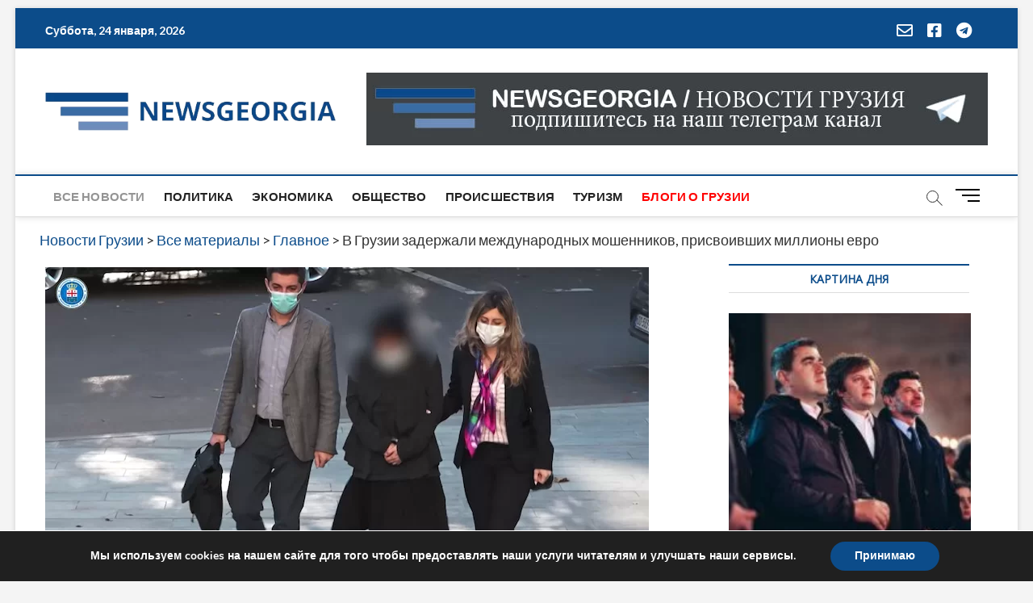

--- FILE ---
content_type: text/html; charset=utf-8
request_url: https://www.google.com/recaptcha/api2/aframe
body_size: 267
content:
<!DOCTYPE HTML><html><head><meta http-equiv="content-type" content="text/html; charset=UTF-8"></head><body><script nonce="71S7IUJ8i5bFU5Cn2BzyQg">/** Anti-fraud and anti-abuse applications only. See google.com/recaptcha */ try{var clients={'sodar':'https://pagead2.googlesyndication.com/pagead/sodar?'};window.addEventListener("message",function(a){try{if(a.source===window.parent){var b=JSON.parse(a.data);var c=clients[b['id']];if(c){var d=document.createElement('img');d.src=c+b['params']+'&rc='+(localStorage.getItem("rc::a")?sessionStorage.getItem("rc::b"):"");window.document.body.appendChild(d);sessionStorage.setItem("rc::e",parseInt(sessionStorage.getItem("rc::e")||0)+1);localStorage.setItem("rc::h",'1769253821383');}}}catch(b){}});window.parent.postMessage("_grecaptcha_ready", "*");}catch(b){}</script></body></html>